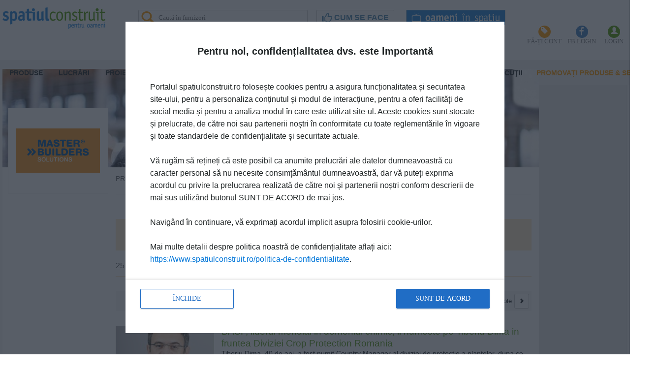

--- FILE ---
content_type: text/html; charset=utf-8
request_url: https://www.google.com/recaptcha/api2/aframe
body_size: 264
content:
<!DOCTYPE HTML><html><head><meta http-equiv="content-type" content="text/html; charset=UTF-8"></head><body><script nonce="wxoVHtvp9Jl0fE0JOdsxsA">/** Anti-fraud and anti-abuse applications only. See google.com/recaptcha */ try{var clients={'sodar':'https://pagead2.googlesyndication.com/pagead/sodar?'};window.addEventListener("message",function(a){try{if(a.source===window.parent){var b=JSON.parse(a.data);var c=clients[b['id']];if(c){var d=document.createElement('img');d.src=c+b['params']+'&rc='+(localStorage.getItem("rc::a")?sessionStorage.getItem("rc::b"):"");window.document.body.appendChild(d);sessionStorage.setItem("rc::e",parseInt(sessionStorage.getItem("rc::e")||0)+1);localStorage.setItem("rc::h",'1769926139233');}}}catch(b){}});window.parent.postMessage("_grecaptcha_ready", "*");}catch(b){}</script></body></html>